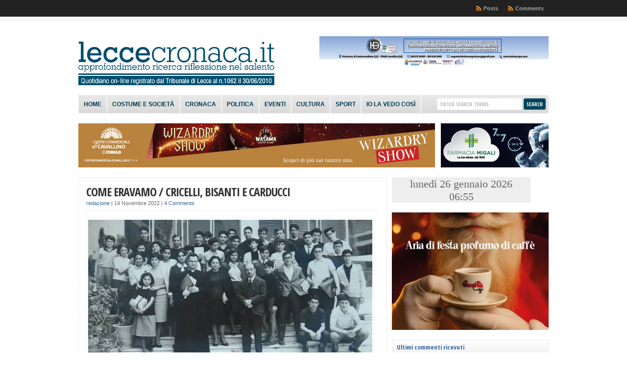

--- FILE ---
content_type: application/javascript
request_url: http://www.leccecronaca.it/wordpress/wp-content/plugins/smart-grid-gallery/assets/js/youtube.lib.js?ver=6.2.8
body_size: 718
content:
if (!window['YT']) {var YT = {loading: 0,loaded: 0};}if (!window['YTConfig']) {var YTConfig = {'host': 'https://www.youtube.com'};}if (!YT.loading) {YT.loading = 1;(function(){var l = [];YT.ready = function(f) {if (YT.loaded) {f();} else {l.push(f);}};window.onYTReady = function() {YT.loaded = 1;for (var i = 0; i < l.length; i++) {try {l[i]();} catch (e) {}}};YT.setConfig = function(c) {for (var k in c) {if (c.hasOwnProperty(k)) {YTConfig[k] = c[k];}}};var a = document.createElement('script');a.id = 'www-widgetapi-script';a.src = 'https:' + '//s.ytimg.com/yts/jsbin/www-widgetapi-vfl05d7dI/www-widgetapi.js';a.async = true;var b = document.getElementsByTagName('script')[0];b.parentNode.insertBefore(a, b);})();}

--- FILE ---
content_type: text/plain;charset=UTF-8
request_url: https://free.timeanddate.com/ts.php?t=1769406940012
body_size: -227
content:
1769406940.0629 18



--- FILE ---
content_type: application/javascript
request_url: http://www.leccecronaca.it/wordpress/wp-content/themes/wp-clear8.1/js/suckerfish-cat.js?ver=6.2.8
body_size: 386
content:
sfHover = function() {
	var sfEls = document.getElementById("catnav").getElementsByTagName("li");
	for (var i=0; i<sfEls.length; i++) {
		sfEls[i].onmouseover=function() {
			this.className+=" sfhover";
		}
		sfEls[i].onmouseout=function() {
			this.className=this.className.replace(new RegExp(" sfhover\\b"), "");
		}
	}
}
if (window.attachEvent) window.attachEvent("onload", sfHover);